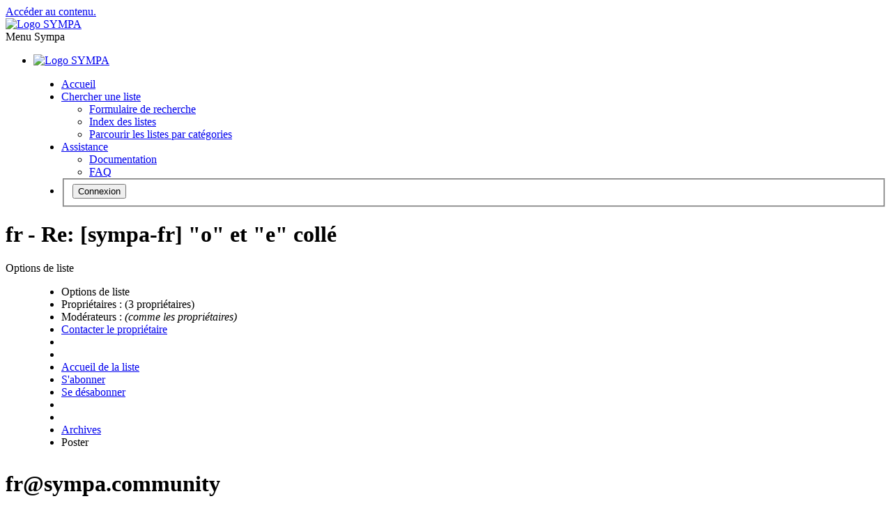

--- FILE ---
content_type: text/html; charset=utf-8
request_url: https://lists.sympa.community/arc/fr/2009-01/msg00039.html
body_size: 17204
content:
<!DOCTYPE html>
<html class="no-js" lang="fr" xml:lang="fr">
    <!-- main.tt2 -->
    <head>
        <meta charset="UTF-8" />
        <meta name="generator" content="Sympa 6.2.76" />
        <meta name="viewport"  content="width=device-width, initial-scale=1.0">
        <title> fr - Re: [sympa-fr] &quot;o&quot; et &quot;e&quot; collé - arc </title>

        <!-- head_ui.tt2 -->
<link rel="stylesheet" href="/_static/js/jquery-ui/jquery-ui.css?v1.13.2" />
<link rel="stylesheet" href="/_static/js/jqplot/jquery.jqplot.css?v1.0.8" />
<link rel="stylesheet" href="/_static/js/jquery-minicolors/jquery.minicolors.css?v2.3.1">
<link rel="stylesheet" href="/_static/fonts/font-awesome/css/fontawesome.min.css?v6.4.0" />
<link rel="stylesheet" href="/_static/fonts/font-awesome/css/solid.css?v6.4.0" />
<link rel="stylesheet" href="/_static/fonts/font-awesome/css/regular.css?v6.4.0" />
<link rel="stylesheet" href="/_static/js/foundation/css/foundation-float.css?v6.4.2" />

<style>
  select[multiple], select[size] { height: auto; background-image: none; }
</style>
<link rel="stylesheet" href="/_static/css/sympa.community/style.css?h=324225d3f7521587fef7a4ecb1001991" title="Sympa CSS" />

<link rel="shortcut icon" href="/_static/icons/favicon_sympa.png" />
<!-- end head_ui.tt2 -->


        <!-- head_javascript.tt2 -->

<script>
<!--
var sympa = {
    backText:           'Retour',
    closeText:          'Fermer',
    copiedText:         'Copié !',
    copyPermalinkText:  'Copier le permalien',
    home_url:           '/',
    icons_url:          '/_static/icons',
    lang:               'fr',
    loadingText:        'Veuillez patienter...',
    openInNewWinText:   'Ouvrir dans une nouvelle fenêtre',
    resetText:          'Effacer'
};
var lang = 'fr';
//-->
</script>

<script src="/_static/js/jquery.js?v3.6.0"></script>
<script src="/_static/js/jquery-migrate.js?v1.4.1"></script>
<script src="/_static/js/jquery-ui/jquery-ui.js?v1.13.2"></script>
<script src="/_static/js/jqplot/jquery.jqplot.min.js?v1.0.8"></script>
<script src="/_static/js/jqplot/jqplot.categoryAxisRenderer.min.js?v1.0.8"></script>
<script src="/_static/js/jqplot/jqplot.barRenderer.min.js?v1.0.8"></script>
<script src="/_static/js/jqplot/jqplot.canvasAxisTickRenderer.min.js?v1.0.8"></script>
<script src="/_static/js/jqplot/jqplot.canvasTextRenderer.min.js?v1.0.8"></script>
<script src="/_static/js/jquery-minicolors/jquery.minicolors.min.js?v2.3.6"></script>
<script src="/_static/js/sympa.js?v6.2.76"></script>

<!--[if lt IE 9]>
    <script type="text/javascript" src="/_static/js/html5shiv/html5shiv.js?v3.7.2"></script>
<![endif]-->
<script type="text/javascript" src="/_static/js/respondjs/respond.min.js?v1.4.2"></script>
<script src="/_static/js/foundation/js/vendor/what-input.js?v4.2.0"></script>
<script src="/_static/js/foundation/js/foundation.min.js?v6.4.2"></script>

<!-- end head_javascript.tt2 -->


        <!-- RSS chanel -->
                    
                <link rel="alternate" type="application/xml" title="RSS : les derniers messages" href="https://lists.sympa.community/rss/latest_arc/fr?count=20"/>
                                    </head>

    <body>
        
        <div id="top">
            <a class="displayNone" name="top" href="#content-inner">
                Accéder au contenu.
            </a>
        </div>

        <noscript>
            <em>Veuillez activer Javascript dans votre navigateur</em>
        </noscript>

        
            
            
                <!-- header.tt2 -->
<header>
    <div class="title-bar"
         data-responsive-toggle="sympa-top-bar" data-hide-for="medium">
        <span class="menu-text" aria-hidden="true">
            <a href="https://lists.sympa.community" title="https://lists.sympa.community">
                    <img src="/_static/icons/logo_sympa.png" alt="Logo SYMPA" />
                </a>
        </span>
        <div class="title-bar-right">
            <div class="title-bar-title" id="sympa-top-bar-title">
                <span>Menu Sympa</span>
            </div>
            <a class="menu-icon" href="#" data-toggle="sympa-top-bar"></a>
        </div>
    </div>

    <nav class="top-bar" id="sympa-top-bar"
     role="navigation" aria-labelledby="sympa-top-bar-title">
        <ul class="top-bar-left medium-2 columns show-for-medium">
            <li class="name">
                <span class="menu-text">
                    <a href="https://lists.sympa.community" title="https://lists.sympa.community">
                            <img src="/_static/icons/logo_sympa.png" alt="Logo SYMPA" />
                        </a>
                </span>
            </li>
        </ul>

        <menu class="top-bar-right">
            <ul class="vertical medium-horizontal menu" data-responsive-menu="drilldown medium-dropdown">
                <!-- sympa_menu.tt2 -->


    

    <li class="">
        <a href="/home">
            <i class="fa fa-home"></i>  Accueil
        </a>
    </li>





    
        
    
    <li class="">
        <a href="#">
            <i class="fa fa-search-plus"></i> Chercher une liste
        </a>
        <ul class="vertical menu">

            
                
            
            <li class="">
                <a href="/search_list_request">
                    <i class="fa fa-search"></i> Formulaire de recherche
                </a>
            </li>
            
                
            
            <li class="">
                <a class="heavyWork" href="/lists">
                    <i class="fa fa-list"></i> Index des listes
                </a>
            </li>
            
                
            
            <li class=""><a href="/lists_categories" target=""><i class="fa fa-sitemap"></i> Parcourir les listes par catégories</a>

        </ul>
    </li>


    


    <li class="">
        <a href="#">
            <i class="far fa-life-ring"></i> Assistance
        </a>
        <ul class="vertical menu">

            
                
            
            <li class="">
                <a href="/help" title="Documentation">
                    <i class="fa fa-book"></i> Documentation
                </a>
            </li>
            
                
            
            <li class="">
                <a href="/help/faq.html" title="Foire aux questions">
                    <i class="fa fa-question"></i> FAQ
                </a>
            </li>
            
            

        </ul>
    </li>








<!-- end sympa_menu.tt2 -->

                <!-- login_menu.tt2 -->




<li class="">
        <form action="" method="POST" autocomplete="off">
            <fieldset><input type="hidden" name="csrftoken" value="a5d2f5699959d11847c318b4efdd7a25" />
                
                <span>
                    <button type="submit" name="action_login" value="Connexion">
                        <i class="fa fa-user"></i>
                        Connexion
                    </button>
                </span>
            </fieldset>
        </form>
    </li>
<!-- end login_menu.tt2 -->

            </ul>
        </menu>
    </nav>
    <h1 class="medium-offset-3 medium-9 columns">fr - Re: [sympa-fr] &quot;o&quot; et &quot;e&quot; collé</h1>
</header>
<!-- end header.tt2 -->

            

            <div id="loading"></div>
            <!-- aside_menu.tt2 -->
<aside class="medium-3 columns">
        <div class="title-bar" data-responsive-toggle="sympa-sub-bar" data-hide-for="medium">
                <span class="menu-text" aria-hidden="true">
                    <i class="fa fa-envelope-square fa-lg"></i>
                </span>
                <div class="title-bar-right">
                    <div class="title-bar-title" id="sympa-sub-bar-title">
                        <span>Options de liste</span>
                    </div>
                    <a class="menu-icon" href="#" data-toggle="sympa-sub-bar"></a>
                </div>
            </div>
            <nav class="top-bar" id="sympa-sub-bar"
             role="navigation" aria-labelledby="sympa-sub-bar-title">
                <menu class="top-bar-left list">
                    <ul class="vertical menu" data-responsive-menu="drilldown medium-accordion">
                        <!-- list_menu.tt2 -->



<li class="menu_title nolink">
    <label>
        <i class="fa fa-envelope-square fa-lg"></i>
        Options de liste
    </label>
</li>

<!-- list_panel.tt2 -->





<li class="nolink">
    <span>
        Propriétaires&nbsp:
        <span>
            (3 propriétaires)</span>

        
    </span>
</li>

<li class="nolink">
    <span>
        Modérateurs :
        <span>
            
                <i>(comme les propriétaires)</i>
            
        </span>

        
    </span>
</li>



<li>
    <script type="text/javascript">
<!--
document.write("<" +
"a" +
" " +
"href" +
"=\"" +
"mailto" +
":" +
"fr" +
"-" +
"request" +
"@" +
"sympa" +
"." +
"community" +
"\">" +
"Contacter" +
" " +
"le" +
" " +
"propri" +
"é" +
"taire" +
"</" +
"a" +
">")
// -->
</script>
</li>

<!-- end list_panel.tt2 -->


<li class="divider" role="separator"></li>
<li></li>

    

<li class="">
    <a href="/info/fr">Accueil de la liste</a>
</li>






    
        
            
        
        <li class="">
            <a href="/subscribe/fr?previous_action=arc">S'abonner</a>
        </li>
    

    
        
            
        
        <li class="">
            <a href="/signoff/fr">Se désabonner</a>
        </li>
    


<li class="divider" role="separator"></li>
<li></li>

    
        
            
        
        <li class="active">
            <a href="/arc/fr" >Archives</a>
        </li>
    



    <li class="menuInactive2">
        <span>Poster</span>
    </li>







    



<!-- end list_menu.tt2 -->

                    </ul>
                </menu>
            </nav>
    </aside>
<!-- end aside_menu.tt2 -->

            <main id="content-inner" class="medium-9 columns"><a name="content-inner"></a>
                
                
                    <!-- title.tt2 -->
<h1 style="padding-top: 10px;"><script type="text/javascript">
<!--
document.write("fr" +
"@" +
"sympa" +
"." +
"community")
// -->
</script></h1>
<!-- end title.tt2 -->

                    
                        <p>
                            <b>Objet :</b>
                            Pour les administrateurs de serveurs de listes utilisant le logiciel Sympa
                            
                        </p>
                    
                    
                

                <!-- nav.tt2 -->












<!-- end nav.tt2 -->


            
            <!-- arc.tt2 -->
<div class="block">
    <h2>Archives de la liste
        <a class="openInNewWindow" href="/nomenu/help/arc.html" target="wws_help">
            <i class="fa fa-info-circle" title="Aide" aria-hidden="true"></i>
        </a>
    </h2>
    <!-- part generated by mhonarc -->
    <!-- MHonArc v2.6.19+ -->
<!--X-Subject: Re: [sympa&#45;fr] "o" et "e" collé -->
<!--X-From-R13: [nguvrh Yergpuare &#60;znguvrh.xergpuareNfbcuvn.vaevn.se> -->
<!--X-Date: Wed, 21 Jan 2009 16:42:31 +0100 -->
<!--X-Message-Id: 49774266.6090707@sophia.inria.fr -->
<!--X-Content-Type: multipart/mixed -->
<!--X-Reference: 49742F42.5030808@sophia.inria.fr -->
<!--X-Reference: 497431AB.3080504@cru.fr -->
<!--X-Head-End-->

<!--X-Body-Begin-->
<!--X-User-Header-->
<!--X-User-Header-End-->
<!--X-TopPNI-->
    <div id="ActionHeader">
        <div class="text_center">
            <h2 class="copyPermalinkContainer"
             data-pl="https://lists.sympa.community/msg/fr/2009-01/jn0UayUZUbVGIUsuVEM-tA">
                Re: [sympa-fr] &quot;o&quot; et &quot;e&quot; collé
            </h2>
        </div>
            <span class="search_form">
                <a class="ArcMenuLinksSortInactive" href="mail2.html#00039">
                    Chronologique
                </a>
                <a class="ArcMenuLinksSortInactive" href="thrd1.html#00039">
                    Discussions
                </a>&nbsp;
            </span>
            <ul class="MainMenu">
                <a class="ArcMenuLinks" href="msg00038.html">&lt;</a>

                Chronologique
                <a class="ArcMenuLinks" href="msg00040.html">&gt;</a>
&nbsp;&nbsp;&nbsp;&nbsp;&nbsp;
                <a class="ArcMenuLinks" href="msg00025.html">&lt;</a>

                Discussions
                <a class="ArcMenuLinks" href="msg00026.html">&gt;</a>

            </ul>
        </div>
    <div>

    <!-- end header -->


<!--X-TopPNI-End-->
<!--X-MsgBody-->
<!--X-Subject-Header-Begin-->
    
    

    <div class="block">
<!--X-Subject-Header-End-->
<!--X-Head-of-Message-->
<ul>
<li><strong>From</strong>: Mathieu Kretchner &lt;adresse@cachée&gt;</li>
<li><strong>To</strong>: Serge Aumont &lt;adresse@cachée&gt;</li>
<li><strong>Cc</strong>: adresse@cachée</li>
<li><strong>Subject</strong>: Re: [sympa-fr] &quot;o&quot; et &quot;e&quot; collé</li>
<li><strong>Date</strong>: Wed, 21 Jan 2009 16:42:30 +0100</li>
</ul>
<!--X-Head-of-Message-End-->
<!--X-Head-Body-Sep-Begin-->
</div>
<hr size="1" noshade>
<!--X-Head-Body-Sep-End-->
<!--X-Body-of-Message-->
En effet ça parait simple, mais ou se trouve le fichier contenant ce test ?<br>
<br>
Merci<br>
Serge Aumont wrote:<br>
&gt;<i> Mathieu Kretchner wrote:</i><br>
&gt;<i>&gt; Bonjour,</i><br>
&gt;<i>&gt;</i><br>
&gt;<i>&gt; J'ai depuis l'installation de sympa, l'erreur suivante :</i><br>
&gt;<i>&gt;</i><br>
&gt;<i>&gt; file error - parse error - input file handle line 75: unexpected token </i><br>
&gt;<i>&gt; (der)</i><br>
&gt;<i>&gt;   [% IF user.email == &quot;toto chro &quot;der &lt;adresse@cachée&gt;&quot;  || is_owner %]</i><br>
&gt;<i>&gt;</i><br>
&gt;<i>&gt;</i><br>
&gt;<i>&gt; Car le nom de toto est chrœler  où vous aurez remarqué le &quot;e&quot; dans le</i><br>
&gt;<i>&gt; &quot;o&quot;. Cette erreur est-elle normale ? Y-a-t-il un paliatif ?</i><br>
&gt;<i>&gt;   </i><br>
&gt;<i> Le palliatif est simple :</i><br>
&gt;<i> </i><br>
&gt;<i>  [% IF user.email == adresse@cachée %]</i><br>
&gt;<i> </i><br>
&gt;<i> Pour tester l'égalité, c'est d'ailleur le seul moyen, user.email ne </i><br>
&gt;<i> contient que l'email sans les floritures.</i><br>
&gt;<i> </i><br>
&gt;<i> Par ailleurs on a pas implémenté l'opérateur booleen &quot;||&quot;, masi les règles </i><br>
&gt;<i> étant évaluées séquentiellement jusqu'à ce qu'une règle match, il est très </i><br>
&gt;<i> facile de faire un ou logique. (on a implémenté la négation (!) donc pour </i><br>
&gt;<i> le et c'est pas trop dur non plus).</i><br>
&gt;<i> </i><br>
&gt;<i> </i><br>
&gt;<i> </i><br>
&gt;<i> Serge Aumont</i><br>
&gt;<i> </i><br>
&gt;<i> </i><br>
<pre>begin:vcard
fn:Mathieu Kretchner
n:Kretchner;Mathieu
org:INRIA;Syslog
adr;dom:;;2004 route des lucioles - BP93;Sophia Antipolis;;06902 CEDEX
email;internet:adresse@cachée
tel;work:04 92 38 76 67
x-mozilla-html:FALSE
version:2.1
end:vcard

</pre>
<!--X-Body-of-Message-End-->
<!--X-MsgBody-End-->
<!--X-Follow-Ups-->
<br clear="all" />
<hr size="1" noshade>
<ul>
        <li>
            
            <b><a name="00024" href="msg00024.html">[sympa-fr] &quot;o&quot; et &quot;e&quot; collé</a></b>,
            <em>Mathieu Kretchner, 19/01/2009</em>
<ul>
        <li>
            
            <b><a name="00025" href="msg00025.html">Re: [sympa-fr] &quot;o&quot; et &quot;e&quot; collé</a></b>,
            <em>Serge Aumont, 19/01/2009</em>
<ul>
    <li>
        <strong>Re: [sympa-fr] &quot;o&quot; et &quot;e&quot; collé</strong>,
        <em>Mathieu Kretchner, 21/01/2009</em>
</li>
</ul>
</li>
        <li>
            
            <b><a name="00026" href="msg00026.html">[sympa-fr] include_file</a></b>,
            <em>Bernard Peltier, 19/01/2009</em>
<ul>
        <li>
            
            <b><a name="00027" href="msg00027.html">Re: [sympa-fr] include_file</a></b>,
            <em>David Verdin, 19/01/2009</em>
</li>
</ul>
</li>
</ul>
        </li>
</ul>

<!--X-Follow-Ups-End-->
<!--X-References-->
<!--X-References-End-->
<!--X-BotPNI-->


<!--X-BotPNI-End-->
<!--X-User-Footer-->
<!--X-User-Footer-End-->
            <hr size="1" noshade>
            <p>
                <font size="-1">
                    Archives gérées par <a href="http://www.mhonarc.org/">MHonArc 2.6.19+</a>.
                </font>
            </p>



    <!-- end of part generated by mhonarc -->
</div>
<!-- end arc.tt2 -->

            

            </main><!-- End content-inner -->

            <div class="displayNone"><a href="#top">Haut de le page</a></div>
            <div class="scroll-top-wrapper "></div>

            <!-- footer.tt2 -->
<footer role="contentinfo">
    <img src="/_static/icons/favicon_sympa.png" alt="Logo SYMPA" width="20" height="20"/>
    <a href="https://sympa.community/">Powered by Sympa 6.2.76+</a>
    <a class="displayNone" href="mailto:sales@sympa.community"><i class="fa fa-email"></i></a>
</footer>
<a class="displayNone" href="mailto:marketing@sympa.community"><i class="fa fa-email"></i></a>
<!-- end footer.tt2 -->

        
    </body>
    <!-- end main.tt2 -->
</html>
